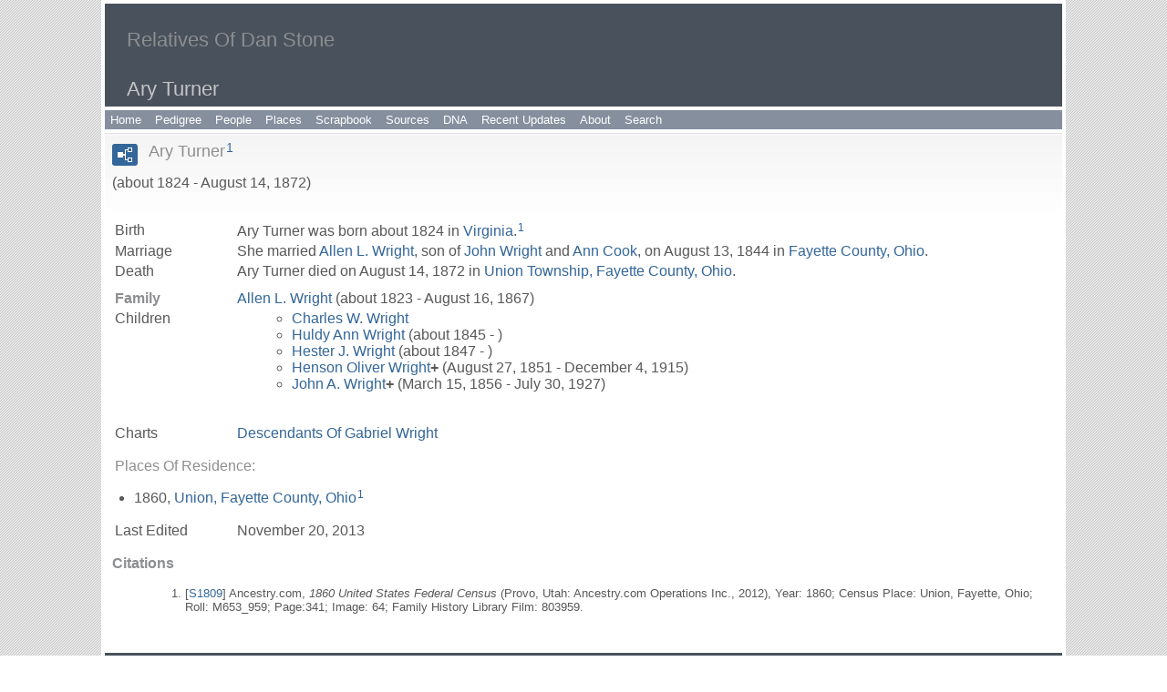

--- FILE ---
content_type: text/html
request_url: http://danstone.info/g2/p2639.htm
body_size: 2838
content:
<!DOCTYPE html>
<html data-site-title="Relatives Of Dan Stone" data-page-title="Ary Turner ">
 <head>
 <meta charset="windows-1252">
 <meta http-equiv="X-UA-Compatible" content="IE=edge">
 <meta name="viewport" content="width=device-width, initial-scale=1">
 <meta name="Generator" content="Second Site 6.1.2">
 <!-- PageSet: Person Pages -->
 <link type="text/css" rel="stylesheet" href="../layout4.css">
 <link type="text/css" rel="stylesheet" href="../site.css">
 <script src="https://ajax.googleapis.com/ajax/libs/jquery/1.10.2/jquery.min.js"></script>
 <script src="../scripts.js"></script>
<script src="../imagebox.js"></script> <!--XSL Stylesheet: Narration.xsl--><style>
        div.narr { margin-top:1em; }
        div.fams ul { margin-top:0; }
        div.fams div.narr { margin-left:1.5em; }
        table.grid { clear:both; }
        table.grid h3.family { margin:0 !important; padding:0 !important; }
        table.grid .fams ul { margin-top:0; }
      </style>
 <title>Relatives Of Dan Stone - Ary Turner</title>
</head>

<body id="personpages">
  <div id="container">
    <div id="headerw"><div id="header"><h2>Relatives Of Dan Stone</h2><h1>Ary Turner</h1><div class="extrablock"><!-- AddThis Button BEGIN -->
<div style="float:right;margin:5px 5px 5px 5px;" class="addthis_toolbox addthis_default_style addthis_32x32_style">
<a class="addthis_button_facebook"></a>
<a class="addthis_button_twitter"></a>
<a class="addthis_button_google_plusone_share"></a>
<a class="addthis_button_digg"></a>
<a class="addthis_button_delicious"></a>
<a class="addthis_button_reddit"></a>
<a class="addthis_button_printfriendly"></a>
<a class="addthis_button_favorites"></a>
<a class="addthis_button_compact"></a>
</div>
<script type="text/javascript" src="//s7.addthis.com/js/300/addthis_widget.js#pubid=ra-51d5f61a407a76af"></script>
<!-- AddThis Button END --></div>
<div class="stretch"></div></div></div>
    <div id="menubar"><ul class="menublock menubar"><li><a href="../index.htm">Home</a></li><li><a href="../charts.htm">Pedigree</a></li><li><a href="../surname_index.htm">People</a></li><li><a href="../placesindex.htm">Places</a></li><li><a href="../scrapbook.htm">Scrapbook</a></li><li><a href="../s1.htm">Sources</a></li><li><a href="../dna.htm">DNA</a></li><li><a href="../recentupdates.htm">Recent Updates</a></li><li><a href="../about.htm">About</a></li><li><a href="../search.htm">Search</a></li></ul><div class="stretch"></div></div>
    <div id="wrapper">
      <div id="contentw"><div id="content"><div class="itp" id="i2639">
<div class="sect-fex"><a class="fex-open fexo-gf" id="fex2639" href="#"><div class="fex-open-icon"></div></a></div>
<h2 class="sn sect-sn">Ary Turner<sup><a href="#c2639.1">1</a></sup></h2>
<div class="sinfo sect-ls">(about 1824 - August 14, 1872)</div>
<div class="narr"></div>
<div class="panel-tags panel-tags-left panel-table " style="clear:none;">
<table class="grid "><tr><td class="g1">Birth</td><td class="g3">Ary <span class="ns">Turner</span> was born about 1824 in <a href="../pd22.htm#i2358">Virginia</a>.<sup><a href="#c2639.1">1</a></sup></td></tr><tr><td class="g1">Marriage</td><td class="g3">She married <a href="../g2/p2945.htm">Allen L. <span class="ns">Wright</span></a>, son of <a href="../g2/p2913.htm">John <span class="ns">Wright</span></a> and <a href="../g1/p1541.htm">Ann <span class="ns">Cook</span></a>, on August 13, 1844 in <a href="../pd16.htm#i1751">Fayette County, Ohio</a>.</td></tr><tr><td class="g1">Death</td><td class="g3">Ary Turner died on August 14, 1872 in <a href="../pd17.htm#i1772">Union Township, Fayette County, Ohio</a>.</td></tr></table>
</div>
<div class="fams">
<table class="grid ss-family">
<tr><td class="g1"><h3 class="family">Family</h3></td><td class="g3"><a href="../g2/p2945.htm">Allen L. <span class="ns">Wright</span></a> (about 1823 - August 16, 1867)</td></tr>
<tr><td class="g1">Children</td><td class="g3"><ul><li><a href="../g3/p3236.htm">Charles W. <span class="ns">Wright</span></a></li><li><a href="../g2/p2554.htm">Huldy Ann <span class="ns">Wright</span></a> (about 1845 - )</li><li><a href="../g5/p5524.htm">Hester J. <span class="ns">Wright</span></a> (about 1847 - )</li><li><a href="../g3/p3262.htm">Henson Oliver <span class="ns">Wright</span></a><strong>+</strong> (August 27, 1851 - December 4, 1915)</li><li><a href="../g1/p1176.htm">John A. <span class="ns">Wright</span></a><strong>+</strong> (March 15, 1856 - July 30, 1927)</li></ul></td></tr>
</table>
</div><table class="grid ss-field-list">
<tr><td class="g1 ss-label list-cm-label">Charts</td><td class="g3 ss-value list-cm-value"><a href="../wrightdescendants.htm#a309">Descendants Of Gabriel Wright</a></td></tr>
</table>
<div class="panel-tags panel-tags-inline panel-list " style="width:860px;clear:none;">
<h3 class="tg-heading">Places Of Residence:</h3>
<ul><li>1860, <a href="../pd17.htm#i1771">Union, Fayette County, Ohio</a><sup><a href="#c2639.1">1</a></sup></li></ul>
</div>
<table class="grid ss-field-list">
<tr><td class="g1 ss-label field-le-label">Last Edited</td><td class="g3 ss-value field-le-value">November 20, 2013</td></tr>
</table>
<div class="cits sect-cs">
<h3>Citations</h3>
<ol>
<li id="c2639.1">[<a href="../s2.htm#s1809">S1809</a>] Ancestry.com, <i>1860 United States Federal Census</i> (Provo, Utah: Ancestry.com Operations Inc., 2012), Year: 1860; Census Place: Union, Fayette, Ohio; Roll: M653_959; Page:341; Image: 64; Family History Library Film: 803959.</li>
</ol>
</div>
</div>
<script>
var famexp_data = new SSSearchData();famexp_data.people={
"2639":{"u":[2,2639,,276,228],"n":[[1,2]],"g":"f","pc":[[2945,3236,2554,5524,3262,1176]]},"2945":{"u":[2,2945,,277,233],"n":[[3,4]],"g":"m","f":2913,"m":1541},"3236":{"u":[3,3236,,],"n":[[3,5]],"g":"m","f":2945,"m":2639},"2554":{"u":[2,2554,,255],"n":[[3,6]],"g":"f","f":2945,"m":2639},"5524":{"u":[5,5524,,253],"n":[[3,7]],"g":"f","f":2945,"m":2639},"3262":{"u":[3,3262,,249,185],"n":[[3,8]],"g":"m","f":2945,"m":2639},"1176":{"u":[1,1176,,244,173],"n":[[3,9]],"g":"m","f":2945,"m":2639}
};

famexp_data.strings=[
"","Turner","Ary","Wright","Allen L.","Charles W.","Huldy Ann","Hester J.","Henson Oliver","John A."
];
famexp_data.oOptions={siblingHeading:"Siblings",childrenHeading:"Partners & Children",groupPrefix:"../",filetype:'htm'};</script>&#160;</div></div>
    </div>
    <div id="sidebarw"><div id="sidebar"></div></div>
    <div id="extraw"><div id="extra"></div></div>
    <div id="footerw"><div id="footer"><div id="compiler">&nbsp<br>
Compiler: <a href="JavaScript:hemlink('stonefamilytree','mac.com');">Dan Stone (click to send email)</a></div>Site updated on April 17, 2024<div id="credit">Page created by <a href="http://www.JohnCardinal.com/">John Cardinal's</a> <a href="http://ss.johncardinal.com/">Second Site</a>  v6.1.2. &#160;|&#160; Based on a design by <a href="http://www.growldesign.co.uk">growldesign</a></div></div></div>
    <div class="stretch"></div>
  </div>
</body><script>'undefined'=== typeof _trfq || (window._trfq = []);'undefined'=== typeof _trfd && (window._trfd=[]),_trfd.push({'tccl.baseHost':'secureserver.net'},{'ap':'cpsh-oh'},{'server':'p3plzcpnl505845'},{'dcenter':'p3'},{'cp_id':'7115993'},{'cp_cache':''},{'cp_cl':'8'}) // Monitoring performance to make your website faster. If you want to opt-out, please contact web hosting support.</script><script src='https://img1.wsimg.com/traffic-assets/js/tccl.min.js'></script></html>